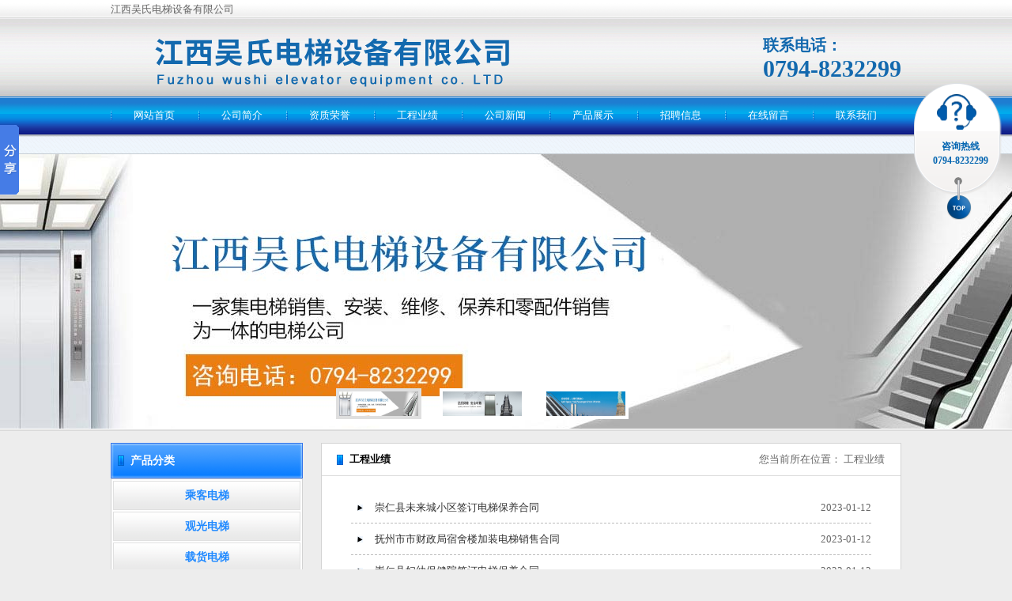

--- FILE ---
content_type: text/html; charset=utf8
request_url: http://fzwsdt.com/list7-20.html
body_size: 3847
content:

  <!DOCTYPE html PUBLIC "-//W3C//DTD XHTML 1.0 Transitional//EN" "http://www.w3.org/TR/xhtml1/DTD/xhtml1-transitional.dtd">
<html xmlns="http://www.w3.org/1999/xhtml">
<head>
<meta http-equiv="Content-Type" content="text/html; charset=utf-8" />
    <title>工程业绩 - 江西吴氏电梯设备有限公司  </title><meta name="keywords" content="抚州乘客电梯,观光电梯,载货电梯,医用电梯,自动扶梯等" /><meta name="description" content="公司产品已涵盖乘客电梯、观光电梯、载货电梯、医用电梯、自动扶梯等。" />    <link rel="stylesheet" type="text/css" href="css/common.css" />
    <link rel="stylesheet" type="text/css" href="css/home.css" />
    <script src="js/JSHandler.js" type="text/javascript" type="text/javascript"></script>
    <script type="text/javascript">
var siteIndex = "/index.html";  // 获取该网站主页地址
    </script>
    <script src="js/layout2.js" type="text/javascript" type="text/javascript"></script>
 <script type="text/javascript">

<!--

window.onload=window.onresize=function(){

if(document.getElementById("left").clientHeight<document.getElementById("right").clientHeight){

document.getElementById("left").style.height=document.getElementById("right").offsetHeight+"px";

}

else{

document.getElementById("right").style.height=document.getElementById("left").offsetHeight+"px";

}

}

-->

</script>

</head>
<body>
<div class="top">
        <div class="header">
            <div class="topnav">
                <span class="fl">江西吴氏电梯设备有限公司   </span>
                   
            </div>
            <div class="subnav">
                <div class="logo">
                   <a href="index.html"> <img src="images/logo.png" title="江西吴氏电梯设备有限公司   " alt="江西吴氏电梯设备有限公司   "/></a>
                </div>
                <div class="ss">
                    <div class="line">
                        <span class="tco04">联系电话：<h3>0794-8232299</h3></span>
                    </div>
      
                    <div class="search">
                        
                        
                        
                    </div>
     
                    
                </div>
            </div>
            <div class="nav">
                <ul>
                  <li><a href="index.html">网站首页</a>
                        <div class="menubox">
                            <div class="menulist" style="left: 140px;">
                            	                            </div>
                        </div>
                    </li><li><a href="view2-1.html">公司简介</a>
                        <div class="menubox">
                            <div class="menulist" style="left: 140px;">
                            	                            </div>
                        </div>
                    </li><li><a href="list5.html">资质荣誉</a>
                        <div class="menubox">
                            <div class="menulist" style="left: 140px;">
                            	                            </div>
                        </div>
                    </li><li><a href="list7.html">工程业绩</a>
                        <div class="menubox">
                            <div class="menulist" style="left: 140px;">
                            	                            </div>
                        </div>
                    </li><li><a href="list1.html">公司新闻</a>
                        <div class="menubox">
                            <div class="menulist" style="left: 140px;">
                            	                            </div>
                        </div>
                    </li><li><a href="list3.html">产品展示</a>
                        <div class="menubox">
                            <div class="menulist" style="left: 140px;">
                            	                            </div>
                        </div>
                    </li><li><a href="view2-5.html">招聘信息</a>
                        <div class="menubox">
                            <div class="menulist" style="left: 140px;">
                            	                            </div>
                        </div>
                    </li><li><a href="message.html">在线留言</a>
                        <div class="menubox">
                            <div class="menulist" style="left: 140px;">
                            	                            </div>
                        </div>
                    </li><li><a href="view2-2.html">联系我们</a>
                        <div class="menubox">
                            <div class="menulist" style="left: 140px;">
                            	                            </div>
                        </div>
                    </li>                  	

                  
                                    </ul>
            </div>
        </div>
    </div>
    
    
    
    <div class="banner" id="banner">
        <div class="scroll">
            <ul class="scrolls">
            
            <li style="background:url(http://541x615353.eiewz.cn/uploadfile/202306/202306071437233263744.jpg) no-repeat top center;"class="am-img-responsive"></li><li style="background:url(http://541x615353.eiewz.cn/uploadfile/201712/201712081053391677664.jpg) no-repeat top center;"class="am-img-responsive"></li><li style="background:url(http://541x615353.eiewz.cn/uploadfile/201712/201712081053508142040.jpg) no-repeat top center;"class="am-img-responsive"></li>            	
              	            </ul>
        </div>
        <div class="tip">
        		    <em><img src="http://541x615353.eiewz.cn/uploadfile/202306/202306071437233263744.jpg" /></em>  <em><img src="http://541x615353.eiewz.cn/uploadfile/201712/201712081053391677664.jpg" /></em>  <em><img src="http://541x615353.eiewz.cn/uploadfile/201712/201712081053508142040.jpg" /></em> 
          
                         
        </div>
    </div>      <div class="mian">
    <div class="subleft">
            <div class="nytype">
              
                <div class="title">
                    <span>产品分类</span>
                </div>
                <div class="list">
                    <ul>      
                      <li><a href="list6.html">乘客电梯</a></li><li><a href="list8.html">观光电梯</a></li><li><a href="list9.html">载货电梯</a></li><li><a href="list10.html">医用电梯</a></li><li><a href="list11.html">别墅电梯</a></li><li><a href="list12.html">自动扶梯/自动人行道</a></li><li><a href="list13.html">杂物电梯</a></li><li><a href="list14.html">电梯零配件</a></li>                                           </ul>
                </div>
                            </div>
  

            <div class="nycontact">
                <div class="gytitle">
                    
                	<span>联系我们</span>
                	                </div>
                <div class="shop">
                    <div class="server">
                        <div class="subcontact">
                             <p><strong><span style="text-wrap: wrap;"><span style="text-wrap: wrap;">江西吴氏电梯设备有限公司&nbsp; <br/></span></span></strong></p><p>大客户热线联系人：吴总 &nbsp; &nbsp;</p><p>电话：13755928888</p><p>销售联系人：吴桐</p><p>手机：18379408812</p><p>电话：0794-8232299</p><p>地址：江西省抚州市临川区中湖国际商贸城B03栋6楼(华美立家对面）</p>                      </div>
                    </div>
                </div>
            </div>
        </div>    <div class="subright">
            <div class="comCrumb" id="sitepath">
<span class="crumb1">工程业绩</span><span class="crumb2">您当前所在位置：      工程业绩 </span>
</div>
            <div class="newslist">
                <ul>
                    
                 <ul><li><a href="view7-664.html">崇仁县未来城小区签订电梯保养合同</a><span>2023-01-12</span></li></li></ul><ul><li><a href="view7-663.html">抚州市市财政局宿舍楼加装电梯销售合同</a><span>2023-01-12</span></li></li></ul><ul><li><a href="view7-662.html">崇仁县妇幼保健院签订电梯保养合同</a><span>2023-01-12</span></li></li></ul><ul><li><a href="view7-661.html">抚州博中医院有限公司签订电梯保养合同</a><span>2022-12-14</span></li></li></ul><ul><li><a href="view7-660.html">抚州市临川区鑫临房地产开发有限公司签订销售合同</a><span>2022-12-14</span></li></li></ul>                    
                   
                                    </ul>
            </div>
            <div class="clear20">
            </div>
            <div class="page">
                <div class="pager"><span class="txt"> <div class="luotong_page">总 751条数，总共 84 页 一页 9 条；<a href="list7.html">首页</a><a href="list7-19.html">上一页</a><a href="list7-1.html" >1</a><a href="list7-2.html" >2</a><a href="list7-3.html" >3</a><a href="list7-4.html" >4</a><a href="list7-5.html" >5</a><a href="list7-6.html" >6</a><a href="list7-7.html" >7</a><a href="list7-8.html" >8</a><a href="list7-9.html" >9</a><a href="list7-10.html" >10</a><a href="list7-11.html" >11</a><a href="list7-12.html" >12</a><a href="list7-13.html" >13</a><a href="list7-14.html" >14</a><a href="list7-15.html" >15</a><a href="list7-16.html" >16</a><a href="list7-17.html" >17</a><a href="list7-18.html" >18</a><a href="list7-19.html" >19</a><a href="list7-20.html" >20</a><a href="list7-21.html" >21</a><a href="list7-22.html" >22</a><a href="list7-23.html" >23</a><a href="list7-24.html" >24</a><a href="list7-25.html" >25</a><a href="list7-26.html" >26</a><a href="list7-27.html" >27</a><a href="list7-28.html" >28</a><a href="list7-29.html" >29</a><a href="list7-30.html" >30</a><a href="list7-31.html" >31</a><a href="list7-32.html" >32</a><a href="list7-33.html" >33</a><a href="list7-34.html" >34</a><a href="list7-35.html" >35</a><a href="list7-36.html" >36</a><a href="list7-37.html" >37</a><a href="list7-38.html" >38</a><a href="list7-39.html" >39</a><a href="list7-40.html" >40</a><a href="list7-41.html" >41</a><a href="list7-42.html" >42</a><a href="list7-43.html" >43</a><a href="list7-44.html" >44</a><a href="list7-45.html" >45</a><a href="list7-46.html" >46</a><a href="list7-47.html" >47</a><a href="list7-48.html" >48</a><a href="list7-49.html" >49</a><a href="list7-50.html" >50</a><a href="list7-51.html" >51</a><a href="list7-52.html" >52</a><a href="list7-53.html" >53</a><a href="list7-54.html" >54</a><a href="list7-55.html" >55</a><a href="list7-56.html" >56</a><a href="list7-57.html" >57</a><a href="list7-58.html" >58</a><a href="list7-59.html" >59</a><a href="list7-60.html" >60</a><a href="list7-61.html" >61</a><a href="list7-62.html" >62</a><a href="list7-63.html" >63</a><a href="list7-64.html" >64</a><a href="list7-65.html" >65</a><a href="list7-66.html" >66</a><a href="list7-67.html" >67</a><a href="list7-68.html" >68</a><a href="list7-69.html" >69</a><a href="list7-70.html" >70</a><a href="list7-71.html" >71</a><a href="list7-72.html" >72</a><a href="list7-73.html" >73</a><a href="list7-74.html" >74</a><a href="list7-75.html" >75</a><a href="list7-76.html" >76</a><a href="list7-77.html" >77</a><a href="list7-78.html" >78</a><a href="list7-79.html" >79</a><a href="list7-80.html" >80</a><a href="list7-81.html" >81</a><a href="list7-82.html" >82</a><a href="list7-83.html" >83</a><a href="list7-84.html" >84</a><a href="list7-85.html" >85</a><a href="list7-86.html" >86</a><a href="list7-87.html" >87</a><a href="list7-88.html" >88</a><a href="list7-89.html" >89</a><a href="list7-90.html" >90</a><a href="list7-91.html" >91</a><a href="list7-92.html" >92</a><a href="list7-93.html" >93</a><a href="list7-94.html" >94</a><a href="list7-95.html" >95</a><a href="list7-96.html" >96</a><a href="list7-97.html" >97</a><a href="list7-98.html" >98</a><a href="list7-99.html" >99</a><a href="list7-100.html" >100</a><a href="list7-101.html" >101</a><a href="list7-102.html" >102</a><a href="list7-103.html" >103</a><a href="list7-104.html" >104</a><a href="list7-105.html" >105</a><a href="list7-106.html" >106</a><a href="list7-107.html" >107</a><a href="list7-108.html" >108</a><a href="list7-109.html" >109</a><a href="list7-110.html" >110</a><a href="list7-111.html" >111</a><a href="list7-112.html" >112</a><a href="list7-113.html" >113</a><a href="list7-114.html" >114</a><a href="list7-115.html" >115</a><a href="list7-116.html" >116</a><a href="list7-117.html" >117</a><a href="list7-118.html" >118</a><a href="list7-119.html" >119</a><a href="list7-120.html" >120</a><a href="list7-121.html" >121</a><a href="list7-122.html" >122</a><a href="list7-123.html" >123</a><a href="list7-124.html" >124</a><a href="list7-125.html" >125</a><a href="list7-126.html" >126</a><a href="list7-21.html">下一页</a>     <a href="list7-126.html">末页</a> </span></div>
            </div>
        </div>    
<div class="clear10">
    </div>
</div>
    </div>
</div>
    <div class="clear">
    </div>
   <div class="bottomNav">     
         <a href="/index.html" title="网站首页">网站首页</a>|<a href="/view2-1.html" title="关于我们">公司简介</a>|<a href="/list5.html" title="资质荣誉">资质荣誉</a>|<a href="/list7.html" title="工程业绩">工程业绩</a>|<a href="/list1.html" title="公司新闻">公司新闻</a>|<a href="/list3.html" title="产品展示">产品展示</a>|<a href="/message.html" title="在线留言">在线留言</a>|<a href="/view2-2.html" title="联系我们">联系我们</a>   </div>


    <div class="footer">
        <div class="foot">
            
            <div class="base">
              <p style="text-align: center;">版权所有©<span style="text-wrap: wrap;"><span style="text-wrap: wrap;"></span></span>江西吴氏电梯设备有限公司&nbsp;&nbsp; 技术支持：<img src="http://541x615353.eiewz.cn/uploadfile/20210126/1611626656680481.png" title="1611626656680481.png" alt="江西华邦LOGO白色.png"/></p><p>电话：13755928888&nbsp;联系人：吴总&nbsp;地址：江西省抚州市临川区中湖国际商贸城B03栋6楼(华美立家对面）</p><p style="text-align: center;"><span style="color: rgb(255, 255, 255);">备案号：</span><a href="https://beian.miit.gov.cn" target="_blank"><span style="color: rgb(255, 255, 255);">赣ICP备11008205号-1</span></a></p>......              <div class=" beian" style="width:50px; height:50px; margin:0 auto;"><a href="http://218.65.88.116/wljg/wwdzbssq/licenceView.pt?licencekey=20160727160855346805&amp;enttype=1" target="_blank"><img src="images/beian.png" /></a>
            </div>
        </div>
    </div>
    
<script>window._bd_share_config={"common":{"bdSnsKey":{},"bdText":"","bdMini":"2","bdMiniList":false,"bdPic":"","bdStyle":"0","bdSize":"16"},"slide":{"type":"slide","bdImg":"6","bdPos":"left","bdTop":"100"},"image":{"viewList":["qzone","tsina","tqq","renren","weixin"],"viewText":"分享到：","viewSize":"16"},"selectShare":{"bdContainerClass":null,"bdSelectMiniList":["qzone","tsina","tqq","renren","weixin"]}};with(document)0[(getElementsByTagName('head')[0]||body).appendChild(createElement('script')).src='http://bdimg.share.baidu.com/static/api/js/share.js?v=89860593.js?cdnversion='+~(-new Date()/36e5)];</script></body>
</html>

--- FILE ---
content_type: text/css
request_url: http://fzwsdt.com/css/common.css
body_size: 1536
content:
@charset "utf-8";
/* public start */
body,div,span,ul,li,dl,dd,dt,ol,p,sup,sub,map,em,i,a,input,textarea,h1,h2,h3,h4,h5.h6{ font-family:"微软雅黑"; font-size:13px; margin:0; padding:0;}
ul,li{ list-style:none;}
a{ color:#333; text-decoration:none;}
a:hover{text-decoration:underline;}
img{ border:0;}
.clear{ clear:both;}
.clearfix:after{visibility:hidden;display:block;font-size:0;content:".";clear:both;height:0}
*html .clearfix{zoom:1;}
*:first-child+html .clearfix{zoom:1}
.fl{ float:left;}
.fr{ float:right;}
.mt10{ margin-top:10px;}

body{ background:url(../images/page.gif) #ededed repeat-x;}
.top,.foot{width:1000px; margin:0px auto;}
.mian{width:1000px; margin:0px auto; padding-top:15px;}

.header{ height:195px;}
.header .topnav{ height:24px; line-height:24px; color:#666666;}
.header .topnav .tco01{height:24px; line-height:24px; display:inline-block; float:right; background:url(../images/tco01.gif) no-repeat 0px 6px; padding-left:18px; padding-right:15px;}
.header .topnav .tco02{ float:right;height:24px; line-height:24px; display:inline-block; background:url(../images/tco02.gif) no-repeat 0px 6px; padding-left:18px;}
.header .topnav .tco03{ float:right;height:24px; line-height:24px; display:inline-block; background:url(../images/tco03.gif) no-repeat 0px 2px; padding-left:28px;padding-right:15px;}
.header .subnav{ height:98px; position:relative; z-index:30;}
.header .logo{float:left;padding-top:12px;}

.header .ss{ float:right; width:252px;}
.header .line{ padding-top:18px; height:30px;}

.header .line .tco04{   
    height: 30px;
    font-size: 20px;
    line-height: 30px;
    display: inline-block;
    font-weight: bold;
    float: right;
    color: #1369AE;
    padding-left: 20px;}
.header .line .tco04 h3{
	font-size: 30px;
    font-weight: bolder;
    /* display: inline; */
    font-family: "黑体";	
	}
.header .search{height:23px; width:252px;}
.header .search_form{width:139px;height:23px;float:left;}
.header .search_form input{ border:1px solid #d7d7d7;background:transparent #ffffff;line-height:21px; color:#666666; height:21px;width:130px; padding-left:7px;}
.header .search_xl{ width:54px; height:23px; background:url(../images/tco05.gif) no-repeat;*background:url(../images/tco05.gif) no-repeat 0px 1px; float:left;position:relative;}
.header .search_dj{background:transparent;border:0px;width:36px;height:23px; color:#666666; line-height:23px; padding-left:18px; cursor:pointer;}
.header .search_post{width:53px; top:23px; left:0px; border:1px solid #d7d7d7; background:#d7d7d7; z-index:8;height: 22px;padding-top: 2px;}
.header .search_post li{ padding-left:18px; color:#666666; height:20px; line-height:20px; cursor:pointer;}

.header .search_btn{float:right;width:55px;height:23px; background:url(../images/searchbtm.gif) no-repeat;}
.header .search_btn .pushbutton{background:transparent;border:0px;width:55px;height:23px; line-height:23px; text-align:center; color:#ffffff;}

.nav{height:48px;position:relative; z-index:10;width: 1000px;}
.nav li{width:111px; height:48px; float:left;line-height:48px;text-align:center; background:url(../images/navli.gif) no-repeat left;}
.nav li a{font-family:"微软雅黑"; font-size:13px; color:#fff; display :block ; width :110px; height :48px}
.nav li.bg{ background:none;}
.menubox{ width:1000px; position:absolute;top:48px; left:0px;height:25px; display:none;}
.menubox .menulist{height:25px;line-height:25px;position:absolute;top:0px;}
.menubox .menulist span{display:inline-block;padding-left:15px; padding-right:16px; background:url(../images/tco06.gif) no-repeat 0px 7px;}
.menubox .menulist span a{font-family:"";background:none; color:#666666; font-size:12px;}
.menubox .menulist span a:hover{text-decoration:underline;color:#666666;}

.banner { width:100%;height:350px;margin:0px auto; position:relative; background:url(../images/index01.gif) repeat-x bottom;}
.banner .scroll { overflow:hidden; width:100%; height:347px; }
.banner .scroll ul { width:500%; height:350px; }
.banner .scroll li { width:100%; height:350px; float:left; }
.banner .scroll img { width:100%; height:350px; }
.banner .tip { position:absolute; height:39px; width:1300px; right:10px; bottom:15px;text-align:center;}
.banner .tip em {display:inline-block; border:4px solid #fff; width:100px; height:31px; margin-right:20px; text-align:center; overflow:hidden; cursor:pointer; }
.banner .tip em img{width:100px; height:31px;display:block; }
.banner .tip em.cur {border:4px solid #dfdfdf;}
/*------banner end-------*/

/*------footer begin-------*/
.bottomNav{ height:30px; line-height:30px; color:#666666; text-align:center; padding-top:10px;}
.bottomNav a{ color:#666666; padding-left:8px; padding-right:8px;}

.footer{background:#1c1c1c; padding-top:10px; padding-bottom:10px; text-align:center; margin-top:20px;}
.footer .keyword{ line-height:30px;text-align:center; color:#666666; padding-bottom:10px;}
.footer .base{color:#666666; line-height:25px;}



.baiduShare{ float:right;} 



--- FILE ---
content_type: text/css
request_url: http://fzwsdt.com/css/home.css
body_size: 4120
content:
@charset "utf-8";
.gytitle{ height:34px; line-height:34px; background:url(../images/index02.gif) no-repeat left; padding-left:15px; position:relative;}
.gytitle span,.gytitle span a{ font-family:"微软雅黑"; font-size:14px; color:#000000; font-weight:600;}
.gytitle b{ font-family:"微软雅黑"; color:#000000;padding-left:5px; text-transform:uppercase;}

.product .content{border:1px solid #cfcfcf;}
.product .cpbar{ height:193px; background:url(../images/index07.gif); border-left:1px solid #ffffff;border-right:1px solid #ffffff;}
.product .type{ padding-top:2px;width:127px; background:#fff; border-right:1px solid #d7d7d7; float:left;}
.product .type li{ height:37px; margin-bottom:1px;}
.product .type li a{ height:35px; line-height:35px; text-align:center; width:123px; border:1px solid #e0e0e0; display:inline-block; background:url(../images/typeli.gif);}
.product .type li a:hover,.product .type li.fill a{ background:url(../images/index08.gif) repeat-x; border:1px solid #54a5ff; color:#ffffff; text-decoration:none;}
.product .sidebar { width:846px; float:left; padding-left:22px; padding-top:16px;}
.product .sidebar .arrow_l{width:23px; height:162px;background:url(../images/indexPrev.png) no-repeat 0px 18px;float:left;cursor:pointer;}
.product .sidebar .arrow_r{width:21px; height:162px; background:url(../images/indexNext.png) no-repeat 0px 18px;float:right;cursor:pointer; }
.product .sidebar .main { width:792px; overflow:hidden; height:162px; float:left;}
.product .sidebar .main ul { float:left;height:162px; }
.product .sidebar .main li{width:188px; height:162px; float:left; margin-right:10px; display:inline;}
.product .sidebar .main li img{width:172px; background:#fff; height:129px;display:block; border:1px solid #cccccc; padding:3px;}
.product .sidebar .main li .post{height:21px;padding-top:4px;text-align:center;}
.product .sidebar .main li .cpfl{ float:left;line-height:21px; display:inline-block; padding-left:14px;}
.product .sidebar .main li .yuding{ float:right; width:65px; height:21px; text-align:center; color:#fff; line-height:21px; background:#1e90d8;display:inline-block;}

.case{}
.gytitle .more{ position:absolute; width:46px; height:11px; top:18px; right:0px;}
.case .content{border:1px solid #cfcfcf;}
.case .casebar{border:1px solid #fcfcfc; height:148px; background:url(../images/index06.gif); padding-top:24px;padding-left:31px;padding-right:31px;}
.case .tbody {}
.case .tbody .arrow_l{width:33px;height:148px;background:url(../images/indexPrev.png) no-repeat 0px 8px; float:left;cursor:pointer;}
.case .tbody .arrow_r{width:11px; height:148px; background:url(../images/indexNext.png) no-repeat 0px 8px;float:right;cursor:pointer;}
.case .tbody .main{ width:865px; overflow:hidden; height:148px; float:left;}
.case .tbody .main ul { float:left;height:148px;}
.case .tbody .main li{width:154px; height:148px; float:left; text-align:center; margin-right:10px; display:inline;}
.case .tbody .main li img{width:144px; height:108px;display:block; border:1px solid #dcdcdc; padding:2px;}
.case .tbody .main li span{line-height:30px; height:30px; display:inline;}
.case .tbody .main li span a{ color:#5d5d5d;}

.about{ width:310px; float:left;}
.about .shop{ border:1px solid #cfcfcf;}
.about .subshop{ border:1px solid #fcfcfc;height:179px; background:url(../images/index04.gif); padding-top:12px; padding-left:13px; color:#666666; line-height:20px; padding-right:12px;text-align:justify;text-justify:inter-ideograph;}
.about .subshop img{height:72px;}
.about .subshop a,.about .subserver a{ color:#b31113;}

.about .server{ border:1px solid #fcfcfc;height:171px; background:url(../images/index04.gif); padding-top:20px;}
.about .subserver{ line-height:30px; background:url(../images/index05.png); width:278px; margin:0px auto; color:#666666;}
.about .subserver a{color:#333333;}
.about .subserver a:hover{color:#1E90D8;}
.about .subcontact{ background:url(../images/contact-bg.gif) no-repeat bottom right; line-height:20px; height:171px; padding-left:25px; padding-right:70px; color:#666;}
.fj{ padding-left:35px; padding-right:35px;}

.links{}
.links .list{ border:1px solid #cfcfcf;}
.links .list ul{ border:1px solid #fcfcfc; height:85px; background:url(../images/index03.gif); padding-top:20px; padding-left:40px;}
.links .list li{ width:97px;float:left; margin-right:20px; display:inline; text-align:center;}
.links .list li img{ width:95px; height:34px; display:block; border:1px solid #cccccc;}
.links .list li span{ padding-top:10px; height:22px; line-height:22px; display:inline-block;}

.clear10{ clear:both; height:10px;}
.clear20{ clear:both; height:20px;}
/* home style began */

/* pages style Start */
.subleft{width:243px; float:left;}
.nytype .title{ height:45px; line-height:45px; background:url(../images/type.gif) no-repeat; padding-left:25px;}
.nytype .title span{ font-family:"微软雅黑"; font-size:14px; color:#fff; font-weight:600;}
.nytype .title b{ font-family:"微软雅黑"; color:#fff;padding-left:5px; text-transform:uppercase;}
.nytype .list{ border:1px solid #d2d2d2; padding-left:2px; padding-top:2px; background:#fff;}
.nytype .list li{ height:37px; margin-bottom:2px;}
.nytype .list li a{ font-size:14px; font-weight:bold; height:35px; line-height:35px; color:#238bff; text-align:center; width:235px; border:1px solid #e0e0e0; display:inline-block; background:url(../images/typeli.gif);}
.nytype .list li a:hover{ background:url(../images/index08.gif) repeat-x; border:1px solid #54a5ff; color:#ffffff; text-decoration:none;}

.nycontact{ padding-top:10px;}
.nycontact .shop{ border:1px solid #cfcfcf;}
.nycontact .server{ border:1px solid #fcfcfc;height:190px; background:url(../images/index04.gif); padding-top:15px;}
.nycontact .subcontact{ background:url(../images/nycontact-bg.gif) no-repeat bottom right; line-height:20px; height:190px; padding-left:15px; padding-right:10px; color:#666;}

.subright{width:732px; border:1px solid #d3d3d3; background:#fff; float:right;}
.comCrumb{height:40px; line-height:40px; background:url(../images/index02.gif) no-repeat 19px; border-bottom:1px solid #dddddd; margin-bottom:20px; overflow:hidden; padding-left:35px; padding-right:20px; }
.comCrumb .crumb1{float:left;color:#000000; font-weight:bold;}
.comCrumb .crumb2{ float:right; color:#666666;}

.prolist li{width:188px; height:162px; float:left; margin-left:37px; margin-right:10px; display:inline; margin-bottom:25px;}
.prolist li img{width:180px; background:#fff; height:129px;display:block; border:1px solid #cccccc; padding:3px;}
.prolist li .post{height:21px;padding-top:4px;}
.prolist li .cpfl{ float:left;line-height:21px; display:inline-block; padding-left:14px;}
.prolist li .yuding{ float:right; width:65px; height:21px; text-align:center; color:#fff; line-height:21px; background:#1e90d8;display:inline-block;}

.page {display:block;height:30px;text-align:center; border-top:1px solid #dddddd; padding-top:20px; padding-bottom:20px;}
.page a,.page span {background:#efefef;border:1px solid #efefef;color:#4f4e49;display:inline-block;height:auto;line-height:18px;margin:0px 0px 0px 8px;padding:3px 7px;width:auto;}
.page a:hover,.page .cur {background:#3fb3e6;border-color:#3fb3e6;color:#ffffff;text-decoration: none;}

.prolist2 li{width:188px; height:167px; float:left; margin-left:37px; margin-right:10px; display:inline; margin-bottom:15px;}
.prolist2 li img{width:180px; background:#fff; height:135px;display:block; border:1px solid #cccccc; padding:3px;}
.prolist2 li span{width:188px; height:25px;text-align:center; line-height:25px; display:inline-block; padding-top:5px;}
.prolist2 li span a{color:#666;}

.newslist{ width:658px; margin:0px auto;}
.newslist li{ width:628px; float:left; height:39px; line-height:39px; border-bottom:1px dashed #bcbcbc;background:url(../images/tco06.gif) no-repeat 8px;padding-left:30px;}
.newslist li a{ color:#333; float:left;}
.newslist li a:hover{ color:#1e90d8;}
.newslist li span{float:right; color:#666;}

.lings{ padding-left:20px; padding-right:20px;_width:692px;}
.caselist{ height:118px; padding-top:20px; padding-bottom:20px;border-bottom:1px dashed #999999;}
.caselist .img{ width:175px; float:left; padding-right:25px;}
.caselist .img img{width:169px; height:112px; border:1px solid #dfdfdf; padding:2px; display:block;}
.caselist .comt{ width:478px; float:left;}
.caselist .comt b{ height:30px; line-height:30px; display:inline-block;background:url(../images/tco06.gif) no-repeat left;padding-left:14px;}
.caselist .comt b a{font-size:14px; color:#1e90d8;}
.caselist .comt span{height:20px; line-height:20px; display:inline-block; color:#999999; padding-bottom:8px;}
.caselist .comt p{line-height:20px; color:#666; text-indent:2em;}
.caselist .comt p a{color:#1e90d8;}
/* download style Start */

.ArticleTitle {color:#1e90d8;font-family:"微软雅黑";font-size:28px;line-height:48px;margin-bottom:10px;text-align:center;}
.ArticleMessage {border-bottom:1px dotted #dbdbdb;border-top:1px dotted #dbdbdb;color:#666666;height:28px;line-height:28px;margin-bottom:20px;text-align: center;}
.ArticleMessage span{padding-left:10px; padding-right:10px;}
.deseditor{line-height:30px; color:#666666; padding-left:20px; padding-right:20px;}
.deseditor p{ font-size:14px; font-family:"微软雅黑";}
.deseditor .pic{ border:1px solid #dfdfdf; padding:2px;}
.deseditor .title{font-size:16px; height:30px; line-height:30px; display:inline-block; padding-top:6px;}
.preNext{ border-top:1px solid #dbdbdb;border-bottom:1px solid #dbdbdb; height:40px;line-height:40px;margin-top:15px;color:#666;}
.preNext a{ color:#333;}
.preNext a:hover{ color:#3FB3E6;}

.cpshow{ padding-left:10px; padding-right:10px;}
.cpshow .time{color:#666666;height:28px;line-height:28px; font-size:14px;}
.cpshow .introduction{ padding-top:10px;}
.cpshow .pic{float:left; border:1px solid #dbdbdb; padding:3px; width:400px;}

.pic2{ padding-bottom:10px;}
.pic2 img{width: 500px;height: 375px;padding: 2px;border: 1px solid #CCCCCC;}







.cpshow .info{ float:left; padding-left:15px; width: 235px;}
.cpshow .info strong{ line-height:30px;display:inline-block; padding-top:5px; font-size:20px; font-weight:bold; color:#0264B0;}
.cpshow .info p{ line-height:27px; color:#333333; font-size:13px; padding-bottom:15px;}
.cpshow .info p span{ color:#2d5100; font-size:14px; font-weight:bold;}
.cpshow .btn{ height:40px;}
.cpshow .submit{width:90px; height:30px; line-height:30px; font-size:13px; text-align:center; color:#515151; background:#2d5100; border:1px solid #2d5100; color:#fff; font-weight:bold; border-radius:3px; display:inline-block; text-decoration:none;}
.cpshow .message{width:90px; height:30px; line-height:30px; font-size:13px; text-align:center; color:#515151; background:#f0f0f0; border:1px solid #ccc; color:#515151; font-weight:bold; border-radius:3px; display:inline-block; text-decoration:none;}
.cpshow .name{ font-size:16px; color:#0264B0; padding-left: 23px;}
.cpshow .cpdeseditor{line-height:25px; color:#666666; padding-top:20px;}
.key{ padding-top:10px; height:25px; line-height:25px; color:#666; font-weight:bold;}
.key a{ color:#2d5100;}
.share_{ float:right;}

/* pageApply */
.pageApply table.table { width:620px; margin:0 auto; }
.pageApply table.table span.red { color:#F00; margin-right:5px; }
.pageApply table.table td { padding-left:10px;  }
.pageApply table.table input.txt1, .pageApply table.table input.txt2, .pageApply table.table textarea.txt3 { width:90px; height:22px; line-height:22px; background:#FFF; border:1px solid #dcdcdc; border-radius:3px; color:#999; _padding:0 5px; text-indent:6px;}
.pageApply table.table input.txt1:focus, .pageApply table.table input.txt2:focus, .pageApply table.table textarea.txt3:focus { border:1px solid #dcdcdc !important; }
.pageApply table.table input.txt2 { width:215px; }
.pageApply table.table textarea.txt3 { width:420px; height:86px; overflow:auto; }
.pageApply table.table label { color:#999; }
.pageApply table.table .line { border-bottom:1px solid #ddd; }
.pageApply table.table input.sub { width:90px; height:24px; line-height:24px; color:#FFF; text-align:center; background:url(../images/td.png) no-repeat; border:none; margin-right:10px; _background:#ff6e00; cursor:pointer;}
.pageApply table.table img.code { vertical-align:-8px;}
.pageApply .mes_pic{ height:40px; padding-left:85px;}
.pageApply .order_pic{ height:35px; text-align:center;}
.mes{ background:url(../images/msg.png) no-repeat top right;}

.pageMsg{margin:35px auto 30px}
.pageMsg .tip{height:32px;margin-bottom:5px}
.pageMsg .tip i{width:78px;height:32px;display:block;margin-left:65px;background:url(../images/web/msgTip.png) 0 0 no-repeat}
.pageMsg #formPost table{width:100%;margin:0 auto 50px;border:none;}
.pageMsg #formPost table span.red{color:#f00;margin-right:5px;}
.pageMsg #formPost table td{padding-left:10px;border:none;vertical-align:middle;height:40px}
.pageMsg #formPost img{vertical-align:middle;}
.pageMsg #formPost table input[type="text"]{border:1px solid #ddd;padding:2px;height:24px;line-height:24px;width:240px;line-height:1.8em;color:#666;margin:0;font-size:12px}
.pageMsg #formPost table input[type="button"],.pageMsg #formPost table input[type="submit"]{background:none repeat scroll 0 0 #91633f;border:1px solid #91633f;border-radius:3px;color:#fff;cursor:pointer;float:left;font-size:13px;font-weight:bold;height:28px;line-height:28px;margin-right:10px;text-align:center;width:94px}
.pageMsg #formPost table input[type="reset"]{background:none repeat scroll 0 0 #f3f3f3;border:1px solid #f3f3f3;border-radius:3px;color:#aaa;cursor:pointer;float:left;font-size:13px;font-weight:bold;height:28px;line-height:28px;margin-right:10px;text-align:center;width:94px}
.pageMsg #formPost table textarea{width:240px;height:80px;border:1px solid #ddd;padding:2px;color:#666;line-height:1.6em;margin:0;font-size:12px}
.pageMsg #formPost #txtImageCode{width:90px;}
.pageMsg .formTdLeft{width:80px;}

/* 客服效果 */
.jing_kf { width:119px; position:absolute; right:10px; top:100px; }
.jing_kf .topkf { height:66px; background:url(../images/kf_top.png) center top no-repeat; }
.jing_kf .mainkf { min-height:50px; background:url(../images/kf_bg.png) center bottom no-repeat; position:relative; padding-top:10px; }
.jing_kf .mainkf ul { padding-left:8px; margin-bottom:5px; }
.jing_kf .mainkf ul.t { overflow:hidden; }
.jing_kf .mainkf ul.t li.e { text-align:center; line-height:18px; }
.jing_kf .mainkf ul.t li.e span, .jing_kf .mainkf ul.t li.e strong { padding:0 5px; display:block; font-size:12px; color:#0264B0; }
.jing_kf .mainkf ul.t li.b { height:40px; }
.jing_kf i.online, .jing_kf i.salebefor, .jing_kf i.saleafter { width:103px; height:35px; background:url(../images/qq_jt.gif) 0 0 no-repeat; display:block; }
.jing_kf i.saleafter { background:url(../kf/skin/1/sh_jt.gif) 0 0 no-repeat; }
.jing_kf i.salebefor { background:url(../kf/skin/1/sq_jt.gif) 0 0 no-repeat; }
.jing_kf .mainkf ul.t li.lin { margin-bottom:10px; }
.jing_kf .mainkf div.mobileCode { padding-left:1px; text-align:center; margin-bottom:15px; }
.jing_kf .mainkf div.mobileCode i.dimCode { width:100px; height:100px; background:url(../images/erwm.jpg) center center no-repeat; border:1px solid #dedede; display:block; margin:0 auto; box-shadow:0 0 3px rgba(0,0,0,0.1); }
.jing_kf .mainkf div.mobileCode span { display:block; color:#0264B0; font-weight:700; line-height:22px;}
.jing_kf .mainkf .returnTop { height:30px; position:relative; }
.jing_kf .mainkf .returnTop a { width:32px; height:50px; background:url(../images/kf_returntop.png) center bottom no-repeat; cursor:pointer; position:absolute; top:1px; left:46px; }
/* 表单验证 */
.formData { width:550px; margin:0px auto 20px; padding-top:30px; }
.formData tr.item label {}
.formData tr.item .tip { width:130px; margin-left:20px; }
.formData tr.item input, .formData tr.code input { width:250px; height:25px; line-height:25px; color:#666; border:1px solid #ccc !important;  border-radius:3px; padding:0 5px;  }
.formData tr.item textarea { width:250px; height:80px; color:#666; border:1px solid #ccc; margin-bottom:15px; border-radius:3px; padding:0 5px; }
.formData tr.item input:focus, .formData tr.code input:focus, .formData tr.item textarea:focus { border:1px solid #1E90D8 !important;  border-radius:3px; }
.formData tr.code input { width:90px; }
.formData .sub { width:102px; height:32px; line-height:32px; color:#333; text-align:center; background:#F0F0F0 ; color: #515151;; border:none; margin-right:10px; cursor:pointer; }
.formData tr.code img { vertical-align:middle; *vertical-align:0; margin-left:10px; }
.formData .err, .formData .red { color:#1E90D8; }
.formData .red { font-size:16px; line-height:16px; font-weight:700; margin-right:5px; }
/* 留言列表展示 */
.messageList { padding:10px 5px 0; }
.messageList div.item { border:1px solid #ddd; background:#FFF; width:655px; padding:5px; margin:0 auto; margin-bottom:5px; }
.messageList div.item .top33 { height:20px; line-height:20px; border-bottom:1px dotted #ddd; overflow:hidden; margin-bottom:5px; }
.messageList div.item .top33 .name { float:right; text-align:right; color:#999; }
.messageList div.item .top33 .name span { margin-left:15px; }
.messageList div.item .top33 .tit { float:left; color:#1E90D8; }
.messageList div.item .main33 { color:#999; }
.messageList div.item .reply { background:#fdf8ff; border:1px dotted #ecbbff; color:#1E90D8; }
.messageList div.item .reply p { padding:5px; }




/*留言样式*/
fieldset{ border:none}
.msg_ul{width:580px;height:auto;overflow:hidden;margin:20px auto;}
.msg_ul li{width:100%;height:auto;overflow:hidden;position:relative;margin-bottom:6px;}
.msg_ul li p{width:90px; float:left;height:36px;font:14px/36px "microsoft yahei";color:#333;vertical-align: top;  text-align:right; margin: 0 6px 0 0;}
.msg_ul li p span{color:red;margin-top:2px;vertical-align: middle;font-weight: bold}
.msg_input{width:264px;height:34px;border:1px solid #d9d9d9;border-radius:2px;padding:0 10px;}
.msg_textarea{border:1px solid #d9d9d9;border-radius:2px;padding:0 10px;}
.msg_pin{width:164px;height:34px;border:1px solid #d9d9d9;border-radius:2px;padding:0 10px;float:left;}
.msg_pin img{float:left;margin-left:14px;}
.msg_textarea{width:264px;height:80px;border:1px solid #d9d9d9;border-radius:2px;padding:10px;resize: none}
.msg_submit{width:286px;height:36px;margin:20px auto;border-radius:3px;border:0;text-align:center;font:18px/36px "microsoft yahei";color:#fff;cursor: pointer}